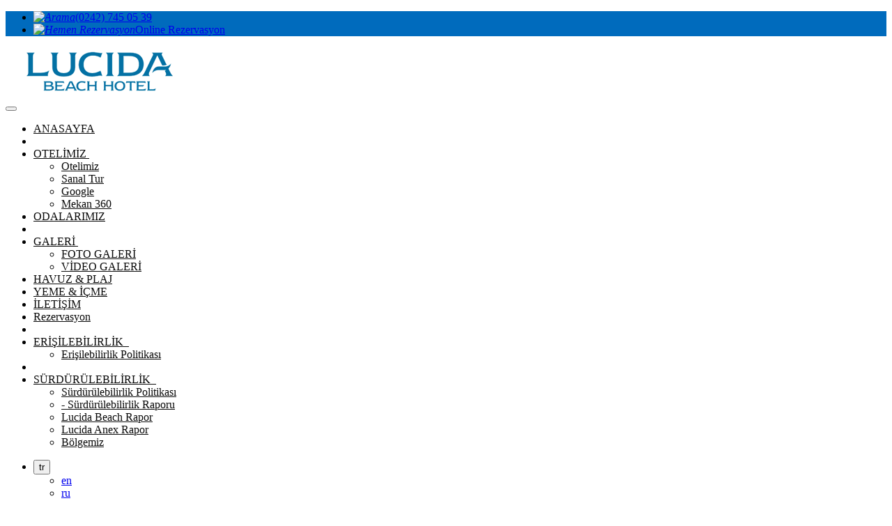

--- FILE ---
content_type: text/html; charset=utf-8
request_url: https://lucidabeach.com/tr/anex-oda
body_size: 6886
content:

<!DOCTYPE html>
<html>
<head><meta charset="utf-8" />
    <!-- For IE -->
    <meta http-equiv="X-UA-Compatible" content="IE=edge,chrome=1" /><meta http-equiv="Content-Type" content="text/html; charset=ISO-8859-9" /><meta charset="UTF-8" />
    <!-- For Resposive Device -->
    <meta name="viewport" content="width=device-width, initial-scale=1, user-scalable=no" /><title>
	Anex Oda | Lucida Beach
</title><meta name="keywords" content="otel,Anex Oda" /><meta name="description" content="Anex Oda
" />
    <!-- Favicon -->
    <link rel="shortcut icon" href="/favicon.ico" type="image/x-icon" /><meta name="revisit-after" content="1 days" /><meta name="robots" content="index, follow" /><meta http-equiv="pragma" content="no-cache" /><meta http-equiv="expires" content="-1" /><meta http-equiv="cache-control" content="no-cache" /><meta name="author" content="yetissakiroglu.com" /><meta name="copyright" content="Yetiş Şakiroğlu" /><meta name="facebook-domain-verification" content="c4nf01kcnbszsxgghu9kmdfl9ym769" />
    <!-- Main style sheet -->
    <link rel="stylesheet" type="text/css" href="/_tema/css/style.css" /><link rel="stylesheet" type="text/css" href="/_tema/css/menu-style.css" />
    <!-- color style sheet -->
    <link rel="stylesheet" type="text/css" href="/_tema/css/color.css" />
    <!-- icon style sheet -->
    <link rel="stylesheet" type="text/css" href="/_tema/fonts/fontello/css/icon_set_1.css" /><link rel="stylesheet" type="text/css" href="/_tema/fonts/fontello/css/icon_set_2.css" /><link rel="stylesheet" type="text/css" href="/_tema/home/iletisim_mobil.css" /><link rel="stylesheet" type="text/css" href="/_tema/pluging/fakeloader/fakeLoader.css" /><!-- Google Tag Manager -->
<script>(function(w,d,s,l,i){w[l]=w[l]||[];w[l].push({'gtm.start':
new Date().getTime(),event:'gtm.js'});var f=d.getElementsByTagName(s)[0],
j=d.createElement(s),dl=l!='dataLayer'?'&l='+l:'';j.async=true;j.src=
'https://www.googletagmanager.com/gtm.js?id='+i+dl;f.parentNode.insertBefore(j,f);
})(window,document,'script','dataLayer','GTM-WZKB8QF');</script>
<!-- End Google Tag Manager -->
<!-- SocialUS Help Desk -->
<script async src="https://socialus.pro/embed/helpdesk/v1/FHVD939INXXD6GIM3UXR131C3IC054XD"></script>
<!-- /SocialUS Help Desk --> 
<link rel="image_src" type="image/jpeg" href="/Upload/lucida/tr/odalar/anex-oda/img/big/anex-oda-8090d.jpg" /><link rel="thumbnail" type="image/jpeg" href="/Upload/lucida/tr/odalar/anex-oda/img/big/anex-oda-8090d.jpg" /><link rel="amphtml" href="https://lucidabeach.com/tr/anex-oda" /><meta property="og:type" content="article" /><meta property="og:title" content="Anex Oda" /><meta property="og:description" content="Anex Oda
" /><meta property="og:image" content="lucidabeach.com/Upload/lucida/tr/odalar/anex-oda/img/big/anex-oda-8090d.jpg" /><meta property="og:url" content="https://lucidabeach.com/tr/anex-oda" /><meta property="og:site_name" content="https://lucidabeach.com/tr/anex-oda" /><meta property="fb:admins" /><meta name="twitter:card" content="summary_large_image" /><meta name="twitter:site" /><meta name="twitter:description" content="Anex Oda
" /><meta name="twitter:creator" /><meta name="twitter:image:alt" content="Anex Oda - Lucida Beach" /><meta name="twitter:title" content="Anex Oda - Lucida Beach" /><meta name="twitter:image" content="lucidabeach.com/Upload/lucida/tr/odalar/anex-oda/img/big/anex-oda-8090d.jpg" /></head>
<body>
    
        <style>
           body, html {
                 background: transparent !important;
            }
            .solid-inner-page .page-breadcrumbs
            {
                background: #006bbd !important;
            }
            .our-project .isotop-menu-wrapper li.is-checked
            {
            border-color:  #006bbd !important;
            }
            .contacter ul li p
            {
             color: #ffffff !important;
             }         
             .contacter ul li i
            {
              color: #ffffff !important;
            }
            .roomlist .odaBoxCarousel.owl-carousel .owl-controls .owl-nav .owl-next, .roomlist .odaBoxCarousel.owl-carousel .owl-controls .owl-nav .owl-prev {
               background: #006bbd !important;
            }
            .multi_gallery_home .our-gallery .owl-theme .owl-nav [class*=owl-] {
              background: #006bbd !important;
              color: #ffffff !important;
            }
             .roomlist .backTitle {
              color: #006bbd !important;
            }
             .slider_style_2 .owl-carousel .owl-controls .owl-nav .owl-next:hover,
             .slider_style_2 .owl-carousel .owl-controls .owl-nav .owl-prev:hover {
                 background:  #006bbd !important;
            }
            .our-project .isotop-menu-wrapper li a {
               color: #006bbd !important;
             }
            .scroll-top
            { 
             background: #006bbd !important;
             color: #ffffff !important;
            }
           
            .theme-footer-three .social-icon li a
            {
              background: #006bbd !important;
              color: #ffffff !important;
            }
            .theme-footer-three .social-icon li a:hover
            {
              background: #470d0d !important;
             color: #ffffff !important;
            }
            .roomlist .odaBoxText
            {
              background: #006bbd !important;
            }
     -      .owl-controls .owl-nav .owl-prev,.owl-controls .owl-nav .owl-next
            {     
             color: #ffffff !important;
             background: #006bbd !important;
            }
              .aboutbtn:hover
            {
              color: #660f0f !important;
            }
            .aboutbtn:hover
            {
              background: #470d0d !important;
            }
            .solid-inner-page .page-breadcrumbs li
            {
              color: #ffffff !important;
            }
            .theme-title-one .main-title:before
           {
             background: #006bbd !important;
           }
            .iletisim-m
            {
             background: #006bbd !important;
            }
           .theme-title-one .main-title
            {
             color: #006bbd !important;
            }
            .solid-inner-page .page-breadcrumbs li a
            {
            color: #ffffff !important;
            }
            .aboutbtn
            {
              background: #006bbd !important;
              color: #ffffff !important;
            }
            .phoneBar
            {
              background: #006bbd !important;
            } 
            .phoneBar a
            {          
             color: #ffffff !important;
            }
            .addressmaps .addressmenu ul li a.active
            {
             background-color: #006bbd !important;
            }
            .aboutwrapper h1
            {
               color: #006bbd !important;
            }
            .owl-theme .owl-controls .owl-dot span
            {
              background: #006bbd !important;
            }
            .sabit-from-2
            {
             background: #006bbd !important;
            }
            .main_title h2
            {
             color: #006bbd !important;
            }
             .main_title span
            {
              background-color: #006bbd !important;
            }
            .main_title p
            {
              color: #006bbd !important;
            }
            .page_standart_feature ul li i
            {
            color: #006bbd !important;
            }
            .page-details .page-review-tab .nav-tabs .nav-link.active
            {
             color: #006bbd !important;
            }
            .home-title .box_home i
            {
               color: #006bbd !important;
            }
            .home-title .box_home h3
            {
             color: #006bbd !important;
            }
            .shrt-menu {
                background: #ffffff !important;
            }
            .menuler
            {
            background: #ffffff !important;
            }
            .form-btn {
               background-color: #006bbd !important;
             }
            .navbar-nav .nav-item .nav-link
            {
                color: #0a0a0a !important;
            }
            .navbar-nav .nav-item .nav-link:before
            {
             background: #0a0a0a !important;
            }
            .navbar .dropdown-menu .dropdown-item
            {
              color: #0a0a0a !important;
            }
            .navbar-nav .nav-item .nav-link:hover
            {
               color: #941616 !important;
            }
             footer
            {
               background: #006bbd !important;
            }
            .room-feats-list ul li
            {
            color: #ffffff !important;
            }
            .contacter ul li h3
            {
                color: #ffffff !important;
            }
            .room-feats-list ul li a:hover
            {
              color: #ffe100 !important;
            }
            .contacter ul li h3 a:hover
            {
             color: #ffe100 !important;
            }
        </style>
    

<!-- Rezervasyon Bölümü --->

<div class="iletisim-m home">
    <ul>
        
                <li><a href="tel:+902427450539" class="changePhone"><i>
                    <img src="\_tema\img\call.png" alt="Arama"></i>(0242) 745 05 39</a> </li>
            
        
                <li class="formClick"><a href="https://www.lucidabeach.com/tr/online-rezervasyon" target="_blank"><i>
                    <img src="\_tema\img\rez.png" alt="Hemen Rezervasyon"></i>Online Rezervasyon</a></li>
            
    </ul>
</div>

<!-- Whatsapp Bölümü --->

<!-- Menü Bölümü --->
<div class="shrt-menu shrt-menu-five sticky-menu">
    <div class="top-header" style="display: none;">
        <div class="container">
            <div class=" d-md-flex justify-content-between align-items-center">
                <ul class="right-widget">
                    <li class="menu-social-icon">
                        <ul class="d-flex">
                            
                                    <li><a href="https://youtu.be/SG6lOVsFqow" title="Lucida Beach" target="_blank"><i class="fa fa-youtube" aria-hidden="true"></i></a></li>
                                
                        </ul>
                    </li>
                    
                    
                </ul>
                <ul class="infoList">
                    
                    
                    
                </ul>
            </div>
        </div>
    </div>
    <div class="menuler">
        <div class="d-flex align-items-center main-header">
            <div class="mr-auto l-auto">
                
                        <div class="logo">
                            <a href="/tr">
                                <img src="/Upload/lucida/tr/logo/logo-af795-692e1.png" data-src="/Upload/lucida/tr/logo/logo-af795-692e1.png" data-srcset="/Upload/lucida/tr/logo/logo-af795-692e1.png 160w,/Upload/lucida/tr/logo/logo-af795-692e1.png 160w,/Upload/lucida/tr/logo/logo-af795-692e1.png 160w" title="Lucida Beach" alt="Located in the natural heaven and pearl of Mediterranean , namly Alanya Okurcalar. The all inclusive 5 stars Lycus Beach Hotel " /></a>
                        </div>
                    
            </div>
            <nav id="mega-menu-holder" class="navbar navbar-expand-lg">
                <div class="nav-container">
                    <button class="navbar-toggler navbar-toggler-right" type="button" data-toggle="collapse" data-target="#navbarSupportedContent5" aria-controls="navbarSupportedContent5" aria-expanded="false" aria-label="Toggle navigation">
                        <i class="flaticon-setup"></i>
                    </button>
                    <div class="collapse navbar-collapse" id="navbarSupportedContent5">
                        <ul class="navbar-nav">
                            <li class='nav-item position-relative'><a id='menu-/tr' class='nav-link' href='/tr' target='_self' >ANASAYFA</a></li><li class='nav-item dropdown position-relative'><li class='nav-item dropdown position-relative'><a id='menu-#' href='#' title='OTELİMİZ' class='nav-link dropdown-toggle' data-toggle='dropdown' >OTELİMİZ&nbsp;<i class='fa fa-angle-down'></i></a><ul class='dropdown-menu'><li><a id='menu-otelimiz' class='dropdown-item' href='/tr/otelimiz'  target='_self'  >Otelimiz</a></li><li><a id='menu-https://cdn.mekan360.com/sanaltur_isletme/turkey/antalya/kemer/antalya_kemer_lucida_beach_otel_24599/index.html' class='dropdown-item' href='https://cdn.mekan360.com/sanaltur_isletme/turkey/antalya/kemer/antalya_kemer_lucida_beach_otel_24599/index.html'  target='_blank'  >Sanal Tur</a></li><li><a id='menu-https://www.google.com/maps/@36.555605,30.565665,3a,75y,2.17h,94.67t/data=!3m8!1e1!3m6!1sAF1QipMD3yaJPdZ45QhytsQSGp7x9Bt-dTzvW4Iv9-cH!2e10!3e11!6shttps:%2F%2Flh5.googleusercontent.com%2Fp%2FAF1QipMD3yaJPdZ45QhytsQSGp7x9Bt-dTzvW4Iv9-cH%3Dw203-h100-k-no-pi-10-ya160-ro-0-fo100!7i7000!8i3500?entry=ttu' class='dropdown-item' href='https://www.google.com/maps/@36.555605,30.565665,3a,75y,2.17h,94.67t/data=!3m8!1e1!3m6!1sAF1QipMD3yaJPdZ45QhytsQSGp7x9Bt-dTzvW4Iv9-cH!2e10!3e11!6shttps:%2F%2Flh5.googleusercontent.com%2Fp%2FAF1QipMD3yaJPdZ45QhytsQSGp7x9Bt-dTzvW4Iv9-cH%3Dw203-h100-k-no-pi-10-ya160-ro-0-fo100!7i7000!8i3500?entry=ttu'  target='_blank'  >Google </a></li><li><a id='menu-https://mekan360.com/sanaltur_lucida-beach-otel_24599.html' class='dropdown-item' href='https://mekan360.com/sanaltur_lucida-beach-otel_24599.html'  target='_blank'  >Mekan 360</a></li></ul></li><li class='nav-item position-relative'><a id='menu-odalarimiz' class='nav-link' href='/tr/odalarimiz' target='_self' >ODALARIMIZ</a></li><li class='nav-item dropdown position-relative'><li class='nav-item dropdown position-relative'><a id='menu-' href='' title='GALERİ' class='nav-link dropdown-toggle' data-toggle='dropdown' >GALERİ&nbsp;<i class='fa fa-angle-down'></i></a><ul class='dropdown-menu'><li><a id='menu-fotograf-galeri' class='dropdown-item' href='/tr/fotograf-galeri'  target='_self'  >FOTO GALERİ</a></li><li><a id='menu-video-galeri-2' class='dropdown-item' href='/tr/video-galeri-2'  target='_self'  >VİDEO GALERİ</a></li></ul></li><li class='nav-item position-relative'><a id='menu-havuz-plaj' class='nav-link' href='/tr/havuz-plaj' target='_self' >HAVUZ & PLAJ</a></li><li class='nav-item position-relative'><a id='menu-yiyecek-icecek' class='nav-link' href='/tr/yiyecek-icecek' target='_self' >YEME & İÇME</a></li><li class='nav-item position-relative'><a id='menu-iletisim' class='nav-link' href='/tr/iletisim' target='_self' >İLETİŞİM</a></li><li class='nav-item position-relative'><a id='menu-online-rezervasyon' class='nav-link' href='/tr/online-rezervasyon' target='_self' >Rezervasyon</a></li><li class='nav-item dropdown position-relative'><li class='nav-item dropdown position-relative'><a id='menu-#' href='#' title='ERİŞİLEBİLİRLİK ' class='nav-link dropdown-toggle' data-toggle='dropdown' >ERİŞİLEBİLİRLİK &nbsp;<i class='fa fa-angle-down'></i></a><ul class='dropdown-menu'><li><a id='menu-erisilebilirlik' class='dropdown-item' href='/tr/erisilebilirlik'  target='_self'  >Erişilebilirlik Politikası</a></li></ul></li><li class='nav-item dropdown position-relative'><li class='nav-item dropdown position-relative'><a id='menu-#' href='#' title='SÜRDÜRÜLEBİLİRLİK ' class='nav-link dropdown-toggle' data-toggle='dropdown' >SÜRDÜRÜLEBİLİRLİK &nbsp;<i class='fa fa-angle-down'></i></a><ul class='dropdown-menu'><li><a id='menu-surdurulebilirlik-politikasi' class='dropdown-item' href='/tr/surdurulebilirlik-politikasi'  target='_self'  >Sürdürülebilirlik Politikası</a></li><li><a id='menu-#' class='dropdown-item' href='#'  target='_blank'  >- Sürdürülebilirlik Raporu</a></li><li><a id='menu-/lucida-beach-tr.pdf' class='dropdown-item' href='/lucida-beach-tr.pdf'  target='_blank'  >Lucida Beach Rapor</a></li><li><a id='menu-/lucida-anex-tr.pdf' class='dropdown-item' href='/lucida-anex-tr.pdf'  target='_blank'  >Lucida Anex Rapor</a></li><li><a id='menu-/bolgemiz.pdf' class='dropdown-item' href='/bolgemiz.pdf'  target='_blank'  >Bölgemiz</a></li></ul></li>
                        </ul>
                    </div>
                </div>
            </nav>
			            <div class="top-header">

            <ul class="right-widget">
                <li id="header_style_1_div_dil" class="language-switcher">
                    <div class="dropdown">
                        <button type="button" class="dropdown-toggle" data-toggle="dropdown">
                            tr
                        </button>
                        <div class="dropdown-menu dropdown-menu-right">
                            <ul class="ct-language__dropdown">
                                
                                        <li><a href="/en" class="lang-en lang-select" data-lang="en">en</a></li>
                                    
                                        <li><a href="/ru" class="lang-en lang-select" data-lang="ru">ru</a></li>
                                    
                            </ul>
                        </div>
                    </div>
                </li>
            </ul>
			</div>
            
            <!-- Rezervasyon Bölümü --->
            
                    <div class="phoneBar ml-auto">
                        <a href="tel:+902427450539" title="Telefon Numarası"><i class="fa fa-phone"></i><span>
                            <strong> Bilgi ve Rezervasyon</strong><p>(0242) 745 05 39</p>
                        </span></a>
                    </div>
                
        </div>
    </div>
</div>

    
    
    
    
<link rel="stylesheet" type="text/css" href="/_tema/page/beadcrumbs.css" />

        <link rel="stylesheet" type="text/css" href="/_tema/slider/slider_style_2.css">
        <div class="slider_style_2">
            <div class="owl-carousel owl-theme home_slider_style_2">
                
            </div>
        </div>
        
                <div class="breadcrumbs-three" style="background-image: url(/_tema/img/modul_page.jpg);">
                </div>
            
     
    

    

<link rel="stylesheet" type="text/css" href="/_tema/page/multipage.css">

<link rel="stylesheet" type="text/css" href="/_tema/page/page_page.css">
<link rel="stylesheet" type="text/css" href="/_tema/page/room_list.css">


<section class="page_detail theme-page">
    <div class="container">
        <div class="row">
            
                    <div class="col-sm-12">
                        <div class="page_body">
                            <h2 class="page_detail_title">Anex Oda</h2>
                            <div id="ContentPlaceHolder1_ctl01_rptr_page_detail_oda_detay_img_slider_0_pnl_galeri_0">
	

    <script src="/_tema/pluging/otel-detay-slider/js/jquery-1.11.2.min.js"></script>
    <link href="/_tema/pluging/otel-detay-slider/css/slider-pro.min.css" rel="stylesheet" />
    <script src="/_tema/pluging/otel-detay-slider/js/jquery.sliderPro.min.js"></script>
    <script type="text/javascript">
        $(document).ready(function ($) {
            $('#Img_carousel').sliderPro({
                width: 960,
                height: 500,
                fade: true,
                arrows: true,
                buttons: false,
                fullScreen: false,
                smallSize: 500,
                startSlide: 0,
                mediumSize: 1000,
                largeSize: 3000,
                thumbnailArrows: true,
                autoplay: false
            });
        });
    </script>
    <div id="Img_carousel" class="slider-pro">
        <div class="sp-slides">
            
                    <div class="sp-slide">
                        <img alt="" class="sp-image" src="/_tema/pluging/otel-detay-slider/css/images/blank.gif"
                            data-src="/Upload/lucida/tr/odalar/anex-oda/img_gallery/img/big/deluxe-havuz-manzara-0adf3.jpg"
                            data-small="/Upload/lucida/tr/odalar/anex-oda/img_gallery/img/big/deluxe-havuz-manzara-0adf3.jpg"
                            data-medium="/Upload/lucida/tr/odalar/anex-oda/img_gallery/img/big/deluxe-havuz-manzara-0adf3.jpg"
                            data-large="/Upload/lucida/tr/odalar/anex-oda/img_gallery/img/big/deluxe-havuz-manzara-0adf3.jpg"
                            data-retina="/Upload/lucida/tr/odalar/anex-oda/img_gallery/img/big/deluxe-havuz-manzara-0adf3.jpg" />
                    </div>
                
                    <div class="sp-slide">
                        <img alt="" class="sp-image" src="/_tema/pluging/otel-detay-slider/css/images/blank.gif"
                            data-src="/Upload/lucida/tr/odalar/anex-oda/img_gallery/img/big/deluxe-havuz-manzara-c529d.jpg"
                            data-small="/Upload/lucida/tr/odalar/anex-oda/img_gallery/img/big/deluxe-havuz-manzara-c529d.jpg"
                            data-medium="/Upload/lucida/tr/odalar/anex-oda/img_gallery/img/big/deluxe-havuz-manzara-c529d.jpg"
                            data-large="/Upload/lucida/tr/odalar/anex-oda/img_gallery/img/big/deluxe-havuz-manzara-c529d.jpg"
                            data-retina="/Upload/lucida/tr/odalar/anex-oda/img_gallery/img/big/deluxe-havuz-manzara-c529d.jpg" />
                    </div>
                
                    <div class="sp-slide">
                        <img alt="" class="sp-image" src="/_tema/pluging/otel-detay-slider/css/images/blank.gif"
                            data-src="/Upload/lucida/tr/odalar/anex-oda/img_gallery/img/big/deluxe-havuz-manzara-a118e.jpg"
                            data-small="/Upload/lucida/tr/odalar/anex-oda/img_gallery/img/big/deluxe-havuz-manzara-a118e.jpg"
                            data-medium="/Upload/lucida/tr/odalar/anex-oda/img_gallery/img/big/deluxe-havuz-manzara-a118e.jpg"
                            data-large="/Upload/lucida/tr/odalar/anex-oda/img_gallery/img/big/deluxe-havuz-manzara-a118e.jpg"
                            data-retina="/Upload/lucida/tr/odalar/anex-oda/img_gallery/img/big/deluxe-havuz-manzara-a118e.jpg" />
                    </div>
                
                    <div class="sp-slide">
                        <img alt="" class="sp-image" src="/_tema/pluging/otel-detay-slider/css/images/blank.gif"
                            data-src="/Upload/lucida/tr/odalar/anex-oda/img_gallery/img/big/deluxe-havuz-manzara-32dad.jpg"
                            data-small="/Upload/lucida/tr/odalar/anex-oda/img_gallery/img/big/deluxe-havuz-manzara-32dad.jpg"
                            data-medium="/Upload/lucida/tr/odalar/anex-oda/img_gallery/img/big/deluxe-havuz-manzara-32dad.jpg"
                            data-large="/Upload/lucida/tr/odalar/anex-oda/img_gallery/img/big/deluxe-havuz-manzara-32dad.jpg"
                            data-retina="/Upload/lucida/tr/odalar/anex-oda/img_gallery/img/big/deluxe-havuz-manzara-32dad.jpg" />
                    </div>
                
                    <div class="sp-slide">
                        <img alt="" class="sp-image" src="/_tema/pluging/otel-detay-slider/css/images/blank.gif"
                            data-src="/Upload/lucida/tr/odalar/anex-oda/img_gallery/img/big/deluxe-havuz-manzara-065a6.jpg"
                            data-small="/Upload/lucida/tr/odalar/anex-oda/img_gallery/img/big/deluxe-havuz-manzara-065a6.jpg"
                            data-medium="/Upload/lucida/tr/odalar/anex-oda/img_gallery/img/big/deluxe-havuz-manzara-065a6.jpg"
                            data-large="/Upload/lucida/tr/odalar/anex-oda/img_gallery/img/big/deluxe-havuz-manzara-065a6.jpg"
                            data-retina="/Upload/lucida/tr/odalar/anex-oda/img_gallery/img/big/deluxe-havuz-manzara-065a6.jpg" />
                    </div>
                
                    <div class="sp-slide">
                        <img alt="" class="sp-image" src="/_tema/pluging/otel-detay-slider/css/images/blank.gif"
                            data-src="/Upload/lucida/tr/odalar/anex-oda/img_gallery/img/big/deluxe-havuz-manzara-d5330.jpg"
                            data-small="/Upload/lucida/tr/odalar/anex-oda/img_gallery/img/big/deluxe-havuz-manzara-d5330.jpg"
                            data-medium="/Upload/lucida/tr/odalar/anex-oda/img_gallery/img/big/deluxe-havuz-manzara-d5330.jpg"
                            data-large="/Upload/lucida/tr/odalar/anex-oda/img_gallery/img/big/deluxe-havuz-manzara-d5330.jpg"
                            data-retina="/Upload/lucida/tr/odalar/anex-oda/img_gallery/img/big/deluxe-havuz-manzara-d5330.jpg" />
                    </div>
                
                    <div class="sp-slide">
                        <img alt="" class="sp-image" src="/_tema/pluging/otel-detay-slider/css/images/blank.gif"
                            data-src="/Upload/lucida/tr/odalar/anex-oda/img_gallery/img/big/deluxe-havuz-manzara-ded6b.jpg"
                            data-small="/Upload/lucida/tr/odalar/anex-oda/img_gallery/img/big/deluxe-havuz-manzara-ded6b.jpg"
                            data-medium="/Upload/lucida/tr/odalar/anex-oda/img_gallery/img/big/deluxe-havuz-manzara-ded6b.jpg"
                            data-large="/Upload/lucida/tr/odalar/anex-oda/img_gallery/img/big/deluxe-havuz-manzara-ded6b.jpg"
                            data-retina="/Upload/lucida/tr/odalar/anex-oda/img_gallery/img/big/deluxe-havuz-manzara-ded6b.jpg" />
                    </div>
                
        </div>
        <div class="sp-thumbnails">
            
                    <img alt="" class="sp-thumbnail" src="/Upload/lucida/tr/odalar/anex-oda/img_gallery/img/big/deluxe-havuz-manzara-0adf3.jpg"  />
                
                    <img alt="" class="sp-thumbnail" src="/Upload/lucida/tr/odalar/anex-oda/img_gallery/img/big/deluxe-havuz-manzara-c529d.jpg"  />
                
                    <img alt="" class="sp-thumbnail" src="/Upload/lucida/tr/odalar/anex-oda/img_gallery/img/big/deluxe-havuz-manzara-a118e.jpg"  />
                
                    <img alt="" class="sp-thumbnail" src="/Upload/lucida/tr/odalar/anex-oda/img_gallery/img/big/deluxe-havuz-manzara-32dad.jpg"  />
                
                    <img alt="" class="sp-thumbnail" src="/Upload/lucida/tr/odalar/anex-oda/img_gallery/img/big/deluxe-havuz-manzara-065a6.jpg"  />
                
                    <img alt="" class="sp-thumbnail" src="/Upload/lucida/tr/odalar/anex-oda/img_gallery/img/big/deluxe-havuz-manzara-d5330.jpg"  />
                
                    <img alt="" class="sp-thumbnail" src="/Upload/lucida/tr/odalar/anex-oda/img_gallery/img/big/deluxe-havuz-manzara-ded6b.jpg"  />
                
        </div>
    </div>

</div>

                            <div class="page-details">
                                <div id="ContentPlaceHolder1_ctl01_rptr_page_detail_info_equiment_style_1_0_pnl_info_equipment_0">
	
<link rel="stylesheet" type="text/css" href="/_tema/page/info_equipment.css">
<div class="page_standart_feature">
    <ul>
        
                <li><i class="fa-check fa"></i>LCD / Plazma TV</li>
            
                <li><i class="fa-check fa"></i>Emanet Kasa</li>
            
                <li><i class="fa-check fa"></i>Duş</li>
            
                <li><i class="fa-check fa"></i>Mini Bar</li>
            
                <li><i class="fa-check fa"></i>Saç Kurutma Makinası</li>
            
                <li><i class="fa-check fa"></i>Telefon</li>
            
    </ul>
</div>

</div>
                                <div class="page-review-tab">
                                    <ul class="nav nav-tabs">
                                        <li class="nav-item"><a class="nav-link active" data-toggle="tab" href="#menu11">Otel Özellikleri</a></li>
                                    </ul>
                                    <div class="tab-content">
                                        <div id="menu11" class="tab-pane fade show active">
                                            
                                        </div>
                                    </div>
                                </div>
                            </div>
                        </div>
                    </div>
                
            <div class="col-sm-12">
                <div id="ContentPlaceHolder1_ctl01_diger_sayfalar_pnl_digersayfalar">
	
    <link rel="stylesheet" type="text/css" href="/_tema/page/sayfa_diger_sayfalar.css">
    <div class="sayfa_diger_sayfalar">
        <div class="owl-carousel owl-theme diger_sayfalar_carousel  sayfa_diger_sayfalar_list">
            
                    <div class="item">
                        <a href="/tr/anex-oda">
                            <span class="sayfa_diger_sayfalar_img">
                                <img yts-src="/Upload/lucida/tr/odalar/anex-oda/img/big/anex-oda-8090d.jpg" alt="Anex Oda - " class="ytsImg"></span>
                            <span class="sayfa_diger_sayfalar_txt">Anex Oda</span>
                        </a>
                    </div>
                
                    <div class="item">
                        <a href="/tr/standart-oda">
                            <span class="sayfa_diger_sayfalar_img">
                                <img yts-src="/Upload/lucida/tr/odalar/standart-oda/img/big/standart-oda-2288c.jpg" alt="Standart Oda - " class="ytsImg"></span>
                            <span class="sayfa_diger_sayfalar_txt">Standart Oda</span>
                        </a>
                    </div>
                
                    <div class="item">
                        <a href="/tr/ranzali-oda">
                            <span class="sayfa_diger_sayfalar_img">
                                <img yts-src="/Upload/lucida/tr/odalar/ranzali-oda/img/big/ranzali-oda-19b50.jpg" alt="Ranzalı Oda - " class="ytsImg"></span>
                            <span class="sayfa_diger_sayfalar_txt">Ranzalı Oda</span>
                        </a>
                    </div>
                
        </div>
    </div>

</div>


                

                

                


                

            </div>
        </div>
    </div>
    
</section>




    <div id="footer_style_1_pnl_footer">
	
    <link rel="stylesheet" type="text/css" href="/_tema/home/footer_style_1.css">
    <footer class="theme-footer-four">
        <div class="top-footer">
            <div class="container">
                <div class="row">
                    <div class="col-lg-3 col-sm-3 gallery-widget">
                        
                                <a href="/tr" title="Lucida Beach" class="logo">
                                    <img src="/Upload/lucida/tr/logo/logo-af79b-3347a.png" alt="Lucida Beach"></a>
                            
                    </div>
                    <div class='col-lg-2 col-sm-2 footer-list'><ul><li><a id='menu-#' class='border-b' href='#' title='Kurumsal'><i class='fa fa-angle-right'></i>&nbsp;Kurumsal</a><ul><li><a id='menu-kvkk' href='/tr/kvkk'  target='_self'  >KVKK</a></li><li><a id='menu-/lucida-kkvk-en.pdf' href='/lucida-kkvk-en.pdf'  target='_blank'  >KKVK-EN</a></li><li><a id='menu-/lucida-kkvk-de.pdf' href='/lucida-kkvk-de.pdf'  target='_blank'  >KKVK-DE</a></li><li><a id='menu-/lucida-kkvk-ru.pdf' href='/lucida-kkvk-ru.pdf'  target='_blank'  >KKVK-RU</a></li><li><a id='menu-/lucida-kkvk-pl.pdf' href='/lucida-kkvk-pl.pdf'  target='_blank'  >KKVK-PL</a></li></ul></li></div></ul>
                    <div class="col-lg-4 col-sm-6">
                        <div class="contacter">
                            <ul>
                                
                                        <li>
                                            <h3>
                                                <p><i class="fa fa-map-marker"></i>Kemer / İLETİŞİM BİLGİLERİ</p>
                                                Çamyuva Mah.Ağa Ceylan Cad. No:8 Kemer / ANTALYA / TURKEY<br>Mevkii: Çamyuva<br>Denize: 0 m.<br>Havaalanına: 68 km.<br>Kiriş Merkeze: 6 km.<br>Kemer Merkeze: 8 km.<br>Antalya Merkeze: 51 km.<br>Antalya Otogarına: 55 km.</h3>
                                        </li>

                                        
                                                <li>
                                                    <p><strong> Bilgi ve Rezervasyon</strong></p>
                                                    <i class="fa fa-phone"></i>
                                                    <h3><a href="tel:+9(0242)7450539" title="Lucida Beach">0242 745 05 39</a> </h3>
                                                </li>
                                            
                                        
                                        
                                    
                            </ul>
                        </div>
                    </div>
                </div>
                <div class="row">
                    <div class="col-md-12">
                        <ul class="social-icon">
                            
                                    <li><a href="https://youtu.be/SG6lOVsFqow" target="_blank" title="Lucida Beach"><i class="fa fa-youtube" title="Lucida Beach" aria-hidden="true"></i></a></li>
                                
                        </ul>
                    </div>
                </div>
            </div>
        </div>
        <div class="bottom-footer">
            <div class="container">
                <div class="clearfix">
                    
                            <p>&copy; 2026 Copyright Lucida Beach </p>
                        
                    <ul>
                        
                    </ul>
                </div>
            </div>
        </div>
    </footer>

</div>

    
<button class="scroll-top tran3s">
    <i class="fa fa-angle-up" aria-hidden="true"></i>
</button>

    
<!-- Add jQuery library -->
<script type="text/javascript" src="/_tema/pluging/popup/jquery-1.9.1.min.js"></script>



    <!-- jQuery -->
    <script src="/_tema/js/jquery-2.2.4.min.js"></script>
    <!-- Popper js -->
    <script src="/_tema/js/popper.min.js"></script>
    <!-- Bootstrap JS -->
    <script src="/_tema/pluging/bootstrap/js/bootstrap.min.js"></script>
    <!-- menu  -->
    <script src="/_tema/pluging/mega-menu/assets/js/custom.js"></script>
    <!-- AOS js -->
    <script src="/_tema/pluging/aos-next/dist/aos.js"></script>
    <script type="text/javascript" src="/_tema/pluging/jquery.appear.js"></script>
    <script type="text/javascript" src="/_tema/pluging/jquery.countTo.js"></script>
    <!-- WOW js -->
    <script src="/_tema/pluging/WOW-master/dist/wow.min.js"></script>
    <!-- owl.carousel -->
    <script src="/_tema/pluging/owl-carousel/owl.carousel.min.js"></script>
    <!-- Fancybox -->
    <script src="/_tema/pluging/fancybox/dist/jquery.fancybox.min.js"></script>
    <!-- Tabs -->
    <script src="/_tema/pluging/tabs/tabs.js"></script>
    <!-- isotop -->
    <script src="/_tema/pluging/isotope.pkgd.min.js"></script>
    <!-- Tilt js -->
    <script src="/_tema/pluging/tilt.jquery.js"></script>
    <!-- lazysizes js -->
    <script src="/_tema/pluging/lazysizes/lazysizes.min.js"></script>
    <script src="/_tema/pluging/lazysizes/lazyload.min.js"></script>
    <!-- cokie -->
    <script type="text/javascript" src="/_tema/pluging/cookie/jquery.cookie.js"></script>
    <script type="text/javascript" src="/_tema/pluging/cookie/cookieconsent.min.js"></script>
    <!-- magnify -->
    <script src="/_tema/pluging/magnify.js"></script>
    <script src="/_tema/pluging/fakeloader/fakeLoader.min.js"></script>
    <script src="/_tema/js/theme.js"></script>

     <div id="fakeloader"></div>
		<script>
        window.addEventListener("load", function () {
            window.cookieconsent.initialise({
                "palette": {
                    "popup": {
                        "background": "#eaf7f7",
                        "text": "#5c7291"
                    },
                    "button": {
                        "background": "#56cbdb",
                        "text": "#ffffff"
                    }
                },
                "position": "top",
                "static": true,
                "content": {
                    "message": "Sitemizi kullanmaya devam ederek çerezlerin kullanımını kabul etmiş olursunuz. Çerezler hakkında daha fazla bilgi edinmek için .",
                    "dismiss": "OK",
                    "link": "buraya tıklayabilirsiniz",
                    "href": "/tr/kvkk"
                }
            })
        });
        </script>
  
	<!-- Google Tag Manager (noscript) -->
<noscript><iframe src="https://www.googletagmanager.com/ns.html?id=GTM-WZKB8QF"
height="0" width="0" style="display:none;visibility:hidden"></iframe></noscript>
<!-- End Google Tag Manager (noscript) -->
<script defer src="https://static.cloudflareinsights.com/beacon.min.js/vcd15cbe7772f49c399c6a5babf22c1241717689176015" integrity="sha512-ZpsOmlRQV6y907TI0dKBHq9Md29nnaEIPlkf84rnaERnq6zvWvPUqr2ft8M1aS28oN72PdrCzSjY4U6VaAw1EQ==" data-cf-beacon='{"version":"2024.11.0","token":"d02d2585f9ac4d2d84d344cf92119f74","r":1,"server_timing":{"name":{"cfCacheStatus":true,"cfEdge":true,"cfExtPri":true,"cfL4":true,"cfOrigin":true,"cfSpeedBrain":true},"location_startswith":null}}' crossorigin="anonymous"></script>
</body>
</html>


--- FILE ---
content_type: text/javascript; charset=utf-8
request_url: https://socialus.pro/embed/helpdesk/v1/FHVD939INXXD6GIM3UXR131C3IC054XD
body_size: 82
content:
/*
    SOCIALUS.PRO
    Copyright 2018-2019
    https://socialus.pro
    Version: 1.1
*/



console.error('SocialUS - Error Code: 10502 - Message: Customer does not exists.');




--- FILE ---
content_type: text/plain
request_url: https://www.google-analytics.com/j/collect?v=1&_v=j102&a=1765635230&t=pageview&_s=1&dl=https%3A%2F%2Flucidabeach.com%2Ftr%2Fanex-oda&ul=en-us%40posix&dt=Anex%20Oda%20%7C%20Lucida%20Beach&sr=1280x720&vp=1280x720&_u=YEBAAEABAAAAACAAI~&jid=1644543606&gjid=756417612&cid=508081382.1767293642&tid=UA-173078789-5&_gid=944254418.1767293642&_r=1&_slc=1&gtm=45He5ca1n81WZKB8QFv832066803za200zd832066803&gcd=13l3l3l3l1l1&dma=0&tag_exp=103116026~103200004~104527907~104528500~104684208~104684211~105391253~115583767~115938466~115938469~116184927~116184929~116251938~116251940&z=233651217
body_size: -451
content:
2,cG-YYWJ9829XF